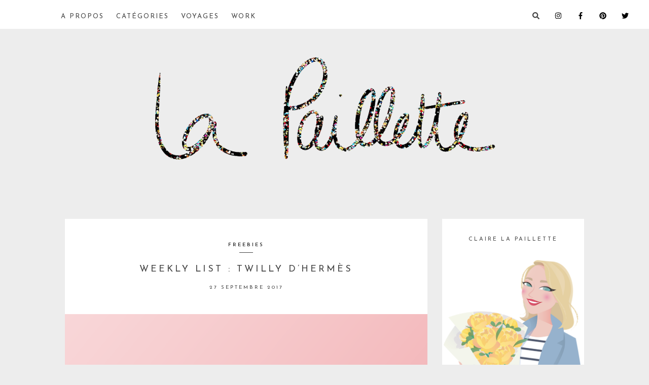

--- FILE ---
content_type: text/html; charset=UTF-8
request_url: https://blog.clairelapaillette.com/2017/09/weekly-list-twilly-dhermes.html
body_size: 12003
content:
<!DOCTYPE html>
<html lang="fr-FR">
<head >
<meta charset="UTF-8" />
<meta name="viewport" content="width=device-width, initial-scale=1" />
<meta name='robots' content='index, follow, max-image-preview:large, max-snippet:-1, max-video-preview:-1' />

	<!-- This site is optimized with the Yoast SEO plugin v25.5 - https://yoast.com/wordpress/plugins/seo/ -->
	<title>Weekly List : Twilly d&#039;Hermès | Claire La Paillette - Blog d’une illustratrice à Rennes</title>
	<link rel="canonical" href="https://blog.clairelapaillette.com/2017/09/weekly-list-twilly-dhermes.html" />
	<meta property="og:locale" content="fr_FR" />
	<meta property="og:type" content="article" />
	<meta property="og:title" content="Weekly List : Twilly d&#039;Hermès | Claire La Paillette - Blog d’une illustratrice à Rennes" />
	<meta property="og:description" content="Et voilà le nouveau semainier, qui, comme pour le calendrier et les fonds d&rsquo;écran, est accompagné du flacon Twilly. J&rsquo;aime beaucoup ce qu&rsquo;Hermès a réussir à faire niveau créa avec ce parfum, je trouve qu&rsquo;ils réussissent à se démarquer des autres campagnes de pub et des autres flacons. Bref, ça change un peu et j&rsquo;espère que ça vous plaira !...     Read More" />
	<meta property="og:url" content="https://blog.clairelapaillette.com/2017/09/weekly-list-twilly-dhermes.html" />
	<meta property="og:site_name" content="Claire La Paillette - Blog d’une illustratrice à Rennes" />
	<meta property="article:published_time" content="2017-09-27T05:00:00+00:00" />
	<meta property="article:modified_time" content="2018-02-19T16:09:38+00:00" />
	<meta property="og:image" content="https://blog.clairelapaillette.com/wp-content/uploads/2017/09/claire-la-paillette-graphiste-illustratrice-free-lance-blog-rennes-parfum-packaging-flacon-beauté-semainier-weekly-planner-papeterie-twilly-hermes-01.png" />
	<meta property="og:image:width" content="1000" />
	<meta property="og:image:height" content="1045" />
	<meta property="og:image:type" content="image/png" />
	<meta name="author" content="Claire La Paillette" />
	<meta name="twitter:card" content="summary_large_image" />
	<meta name="twitter:creator" content="@lapailletteblog" />
	<meta name="twitter:site" content="@lapailletteblog" />
	<meta name="twitter:label1" content="Écrit par" />
	<meta name="twitter:data1" content="Claire La Paillette" />
	<script type="application/ld+json" class="yoast-schema-graph">{"@context":"https://schema.org","@graph":[{"@type":"Article","@id":"https://blog.clairelapaillette.com/2017/09/weekly-list-twilly-dhermes.html#article","isPartOf":{"@id":"https://blog.clairelapaillette.com/2017/09/weekly-list-twilly-dhermes.html"},"author":{"name":"Claire La Paillette","@id":"https://blog.clairelapaillette.com/#/schema/person/ae6f4de0dbba74610b560115303851f9"},"headline":"Weekly List : Twilly d&rsquo;Hermès","datePublished":"2017-09-27T05:00:00+00:00","dateModified":"2018-02-19T16:09:38+00:00","mainEntityOfPage":{"@id":"https://blog.clairelapaillette.com/2017/09/weekly-list-twilly-dhermes.html"},"wordCount":77,"commentCount":0,"publisher":{"@id":"https://blog.clairelapaillette.com/#/schema/person/ae6f4de0dbba74610b560115303851f9"},"image":{"@id":"https://blog.clairelapaillette.com/2017/09/weekly-list-twilly-dhermes.html#primaryimage"},"thumbnailUrl":"https://blog.clairelapaillette.com/wp-content/uploads/2017/09/claire-la-paillette-graphiste-illustratrice-free-lance-blog-rennes-parfum-packaging-flacon-beauté-semainier-weekly-planner-papeterie-twilly-hermes-01.png","articleSection":["FREEBIES","SEMAINIERS"],"inLanguage":"fr-FR","potentialAction":[{"@type":"CommentAction","name":"Comment","target":["https://blog.clairelapaillette.com/2017/09/weekly-list-twilly-dhermes.html#respond"]}]},{"@type":"WebPage","@id":"https://blog.clairelapaillette.com/2017/09/weekly-list-twilly-dhermes.html","url":"https://blog.clairelapaillette.com/2017/09/weekly-list-twilly-dhermes.html","name":"Weekly List : Twilly d'Hermès | Claire La Paillette - Blog d’une illustratrice à Rennes","isPartOf":{"@id":"https://blog.clairelapaillette.com/#website"},"primaryImageOfPage":{"@id":"https://blog.clairelapaillette.com/2017/09/weekly-list-twilly-dhermes.html#primaryimage"},"image":{"@id":"https://blog.clairelapaillette.com/2017/09/weekly-list-twilly-dhermes.html#primaryimage"},"thumbnailUrl":"https://blog.clairelapaillette.com/wp-content/uploads/2017/09/claire-la-paillette-graphiste-illustratrice-free-lance-blog-rennes-parfum-packaging-flacon-beauté-semainier-weekly-planner-papeterie-twilly-hermes-01.png","datePublished":"2017-09-27T05:00:00+00:00","dateModified":"2018-02-19T16:09:38+00:00","breadcrumb":{"@id":"https://blog.clairelapaillette.com/2017/09/weekly-list-twilly-dhermes.html#breadcrumb"},"inLanguage":"fr-FR","potentialAction":[{"@type":"ReadAction","target":["https://blog.clairelapaillette.com/2017/09/weekly-list-twilly-dhermes.html"]}]},{"@type":"ImageObject","inLanguage":"fr-FR","@id":"https://blog.clairelapaillette.com/2017/09/weekly-list-twilly-dhermes.html#primaryimage","url":"https://blog.clairelapaillette.com/wp-content/uploads/2017/09/claire-la-paillette-graphiste-illustratrice-free-lance-blog-rennes-parfum-packaging-flacon-beauté-semainier-weekly-planner-papeterie-twilly-hermes-01.png","contentUrl":"https://blog.clairelapaillette.com/wp-content/uploads/2017/09/claire-la-paillette-graphiste-illustratrice-free-lance-blog-rennes-parfum-packaging-flacon-beauté-semainier-weekly-planner-papeterie-twilly-hermes-01.png","width":1000,"height":1045},{"@type":"BreadcrumbList","@id":"https://blog.clairelapaillette.com/2017/09/weekly-list-twilly-dhermes.html#breadcrumb","itemListElement":[{"@type":"ListItem","position":1,"name":"Accueil","item":"https://blog.clairelapaillette.com/"},{"@type":"ListItem","position":2,"name":"Weekly List : Twilly d&rsquo;Hermès"}]},{"@type":"WebSite","@id":"https://blog.clairelapaillette.com/#website","url":"https://blog.clairelapaillette.com/","name":"Claire La Paillette - Blog d’une illustratrice à Rennes","description":"La Paillette, un blog Lifestyle (recettes, cuisine, bonnes adresses, voyages) et créatif (DIY, fonds d’écran, calendriers, illustrations) tenu par Claire, illustratrice graphiste free-lance basée à Rennes.","publisher":{"@id":"https://blog.clairelapaillette.com/#/schema/person/ae6f4de0dbba74610b560115303851f9"},"potentialAction":[{"@type":"SearchAction","target":{"@type":"EntryPoint","urlTemplate":"https://blog.clairelapaillette.com/?s={search_term_string}"},"query-input":{"@type":"PropertyValueSpecification","valueRequired":true,"valueName":"search_term_string"}}],"inLanguage":"fr-FR"},{"@type":["Person","Organization"],"@id":"https://blog.clairelapaillette.com/#/schema/person/ae6f4de0dbba74610b560115303851f9","name":"Claire La Paillette","image":{"@type":"ImageObject","inLanguage":"fr-FR","@id":"https://blog.clairelapaillette.com/#/schema/person/image/","url":"https://blog.clairelapaillette.com/wp-content/uploads/claire-photo-1.jpg","contentUrl":"https://blog.clairelapaillette.com/wp-content/uploads/claire-photo-1.jpg","width":1220,"height":1194,"caption":"Claire La Paillette"},"logo":{"@id":"https://blog.clairelapaillette.com/#/schema/person/image/"}}]}</script>
	<!-- / Yoast SEO plugin. -->


<link rel='dns-prefetch' href='//assets.pinterest.com' />
<link rel='dns-prefetch' href='//stats.wp.com' />
<link rel='dns-prefetch' href='//fonts.googleapis.com' />
<link rel='dns-prefetch' href='//v0.wordpress.com' />
<link rel="alternate" type="application/rss+xml" title="Claire La Paillette - Blog d’une illustratrice à Rennes &raquo; Flux" href="https://blog.clairelapaillette.com/feed" />
<link rel="alternate" type="application/rss+xml" title="Claire La Paillette - Blog d’une illustratrice à Rennes &raquo; Flux des commentaires" href="https://blog.clairelapaillette.com/comments/feed" />
		<!-- This site uses the Google Analytics by MonsterInsights plugin v9.11.1 - Using Analytics tracking - https://www.monsterinsights.com/ -->
		<!-- Remarque : MonsterInsights n’est actuellement pas configuré sur ce site. Le propriétaire doit authentifier son compte Google Analytics dans les réglages de MonsterInsights.  -->
					<!-- No tracking code set -->
				<!-- / Google Analytics by MonsterInsights -->
		<script type="text/javascript">
/* <![CDATA[ */
window._wpemojiSettings = {"baseUrl":"https:\/\/s.w.org\/images\/core\/emoji\/15.0.3\/72x72\/","ext":".png","svgUrl":"https:\/\/s.w.org\/images\/core\/emoji\/15.0.3\/svg\/","svgExt":".svg","source":{"concatemoji":"https:\/\/blog.clairelapaillette.com\/wp-includes\/js\/wp-emoji-release.min.js?ver=6.6.2"}};
/*! This file is auto-generated */
!function(i,n){var o,s,e;function c(e){try{var t={supportTests:e,timestamp:(new Date).valueOf()};sessionStorage.setItem(o,JSON.stringify(t))}catch(e){}}function p(e,t,n){e.clearRect(0,0,e.canvas.width,e.canvas.height),e.fillText(t,0,0);var t=new Uint32Array(e.getImageData(0,0,e.canvas.width,e.canvas.height).data),r=(e.clearRect(0,0,e.canvas.width,e.canvas.height),e.fillText(n,0,0),new Uint32Array(e.getImageData(0,0,e.canvas.width,e.canvas.height).data));return t.every(function(e,t){return e===r[t]})}function u(e,t,n){switch(t){case"flag":return n(e,"\ud83c\udff3\ufe0f\u200d\u26a7\ufe0f","\ud83c\udff3\ufe0f\u200b\u26a7\ufe0f")?!1:!n(e,"\ud83c\uddfa\ud83c\uddf3","\ud83c\uddfa\u200b\ud83c\uddf3")&&!n(e,"\ud83c\udff4\udb40\udc67\udb40\udc62\udb40\udc65\udb40\udc6e\udb40\udc67\udb40\udc7f","\ud83c\udff4\u200b\udb40\udc67\u200b\udb40\udc62\u200b\udb40\udc65\u200b\udb40\udc6e\u200b\udb40\udc67\u200b\udb40\udc7f");case"emoji":return!n(e,"\ud83d\udc26\u200d\u2b1b","\ud83d\udc26\u200b\u2b1b")}return!1}function f(e,t,n){var r="undefined"!=typeof WorkerGlobalScope&&self instanceof WorkerGlobalScope?new OffscreenCanvas(300,150):i.createElement("canvas"),a=r.getContext("2d",{willReadFrequently:!0}),o=(a.textBaseline="top",a.font="600 32px Arial",{});return e.forEach(function(e){o[e]=t(a,e,n)}),o}function t(e){var t=i.createElement("script");t.src=e,t.defer=!0,i.head.appendChild(t)}"undefined"!=typeof Promise&&(o="wpEmojiSettingsSupports",s=["flag","emoji"],n.supports={everything:!0,everythingExceptFlag:!0},e=new Promise(function(e){i.addEventListener("DOMContentLoaded",e,{once:!0})}),new Promise(function(t){var n=function(){try{var e=JSON.parse(sessionStorage.getItem(o));if("object"==typeof e&&"number"==typeof e.timestamp&&(new Date).valueOf()<e.timestamp+604800&&"object"==typeof e.supportTests)return e.supportTests}catch(e){}return null}();if(!n){if("undefined"!=typeof Worker&&"undefined"!=typeof OffscreenCanvas&&"undefined"!=typeof URL&&URL.createObjectURL&&"undefined"!=typeof Blob)try{var e="postMessage("+f.toString()+"("+[JSON.stringify(s),u.toString(),p.toString()].join(",")+"));",r=new Blob([e],{type:"text/javascript"}),a=new Worker(URL.createObjectURL(r),{name:"wpTestEmojiSupports"});return void(a.onmessage=function(e){c(n=e.data),a.terminate(),t(n)})}catch(e){}c(n=f(s,u,p))}t(n)}).then(function(e){for(var t in e)n.supports[t]=e[t],n.supports.everything=n.supports.everything&&n.supports[t],"flag"!==t&&(n.supports.everythingExceptFlag=n.supports.everythingExceptFlag&&n.supports[t]);n.supports.everythingExceptFlag=n.supports.everythingExceptFlag&&!n.supports.flag,n.DOMReady=!1,n.readyCallback=function(){n.DOMReady=!0}}).then(function(){return e}).then(function(){var e;n.supports.everything||(n.readyCallback(),(e=n.source||{}).concatemoji?t(e.concatemoji):e.wpemoji&&e.twemoji&&(t(e.twemoji),t(e.wpemoji)))}))}((window,document),window._wpemojiSettings);
/* ]]> */
</script>
<link rel='stylesheet' id='jetpack_related-posts-css' href='https://blog.clairelapaillette.com/wp-content/plugins/jetpack/modules/related-posts/related-posts.css?ver=20240116' type='text/css' media='all' />
<link rel='stylesheet' id='kindred-css' href='https://blog.clairelapaillette.com/wp-content/themes/kindred/style.css?ver=1.5.2' type='text/css' media='all' />
<style id='wp-emoji-styles-inline-css' type='text/css'>

	img.wp-smiley, img.emoji {
		display: inline !important;
		border: none !important;
		box-shadow: none !important;
		height: 1em !important;
		width: 1em !important;
		margin: 0 0.07em !important;
		vertical-align: -0.1em !important;
		background: none !important;
		padding: 0 !important;
	}
</style>
<link rel='stylesheet' id='wp-block-library-css' href='https://blog.clairelapaillette.com/wp-includes/css/dist/block-library/style.min.css?ver=6.6.2' type='text/css' media='all' />
<link rel='stylesheet' id='mediaelement-css' href='https://blog.clairelapaillette.com/wp-includes/js/mediaelement/mediaelementplayer-legacy.min.css?ver=4.2.17' type='text/css' media='all' />
<link rel='stylesheet' id='wp-mediaelement-css' href='https://blog.clairelapaillette.com/wp-includes/js/mediaelement/wp-mediaelement.min.css?ver=6.6.2' type='text/css' media='all' />
<style id='jetpack-sharing-buttons-style-inline-css' type='text/css'>
.jetpack-sharing-buttons__services-list{display:flex;flex-direction:row;flex-wrap:wrap;gap:0;list-style-type:none;margin:5px;padding:0}.jetpack-sharing-buttons__services-list.has-small-icon-size{font-size:12px}.jetpack-sharing-buttons__services-list.has-normal-icon-size{font-size:16px}.jetpack-sharing-buttons__services-list.has-large-icon-size{font-size:24px}.jetpack-sharing-buttons__services-list.has-huge-icon-size{font-size:36px}@media print{.jetpack-sharing-buttons__services-list{display:none!important}}.editor-styles-wrapper .wp-block-jetpack-sharing-buttons{gap:0;padding-inline-start:0}ul.jetpack-sharing-buttons__services-list.has-background{padding:1.25em 2.375em}
</style>
<style id='classic-theme-styles-inline-css' type='text/css'>
/*! This file is auto-generated */
.wp-block-button__link{color:#fff;background-color:#32373c;border-radius:9999px;box-shadow:none;text-decoration:none;padding:calc(.667em + 2px) calc(1.333em + 2px);font-size:1.125em}.wp-block-file__button{background:#32373c;color:#fff;text-decoration:none}
</style>
<style id='global-styles-inline-css' type='text/css'>
:root{--wp--preset--aspect-ratio--square: 1;--wp--preset--aspect-ratio--4-3: 4/3;--wp--preset--aspect-ratio--3-4: 3/4;--wp--preset--aspect-ratio--3-2: 3/2;--wp--preset--aspect-ratio--2-3: 2/3;--wp--preset--aspect-ratio--16-9: 16/9;--wp--preset--aspect-ratio--9-16: 9/16;--wp--preset--color--black: #000000;--wp--preset--color--cyan-bluish-gray: #abb8c3;--wp--preset--color--white: #ffffff;--wp--preset--color--pale-pink: #f78da7;--wp--preset--color--vivid-red: #cf2e2e;--wp--preset--color--luminous-vivid-orange: #ff6900;--wp--preset--color--luminous-vivid-amber: #fcb900;--wp--preset--color--light-green-cyan: #7bdcb5;--wp--preset--color--vivid-green-cyan: #00d084;--wp--preset--color--pale-cyan-blue: #8ed1fc;--wp--preset--color--vivid-cyan-blue: #0693e3;--wp--preset--color--vivid-purple: #9b51e0;--wp--preset--gradient--vivid-cyan-blue-to-vivid-purple: linear-gradient(135deg,rgba(6,147,227,1) 0%,rgb(155,81,224) 100%);--wp--preset--gradient--light-green-cyan-to-vivid-green-cyan: linear-gradient(135deg,rgb(122,220,180) 0%,rgb(0,208,130) 100%);--wp--preset--gradient--luminous-vivid-amber-to-luminous-vivid-orange: linear-gradient(135deg,rgba(252,185,0,1) 0%,rgba(255,105,0,1) 100%);--wp--preset--gradient--luminous-vivid-orange-to-vivid-red: linear-gradient(135deg,rgba(255,105,0,1) 0%,rgb(207,46,46) 100%);--wp--preset--gradient--very-light-gray-to-cyan-bluish-gray: linear-gradient(135deg,rgb(238,238,238) 0%,rgb(169,184,195) 100%);--wp--preset--gradient--cool-to-warm-spectrum: linear-gradient(135deg,rgb(74,234,220) 0%,rgb(151,120,209) 20%,rgb(207,42,186) 40%,rgb(238,44,130) 60%,rgb(251,105,98) 80%,rgb(254,248,76) 100%);--wp--preset--gradient--blush-light-purple: linear-gradient(135deg,rgb(255,206,236) 0%,rgb(152,150,240) 100%);--wp--preset--gradient--blush-bordeaux: linear-gradient(135deg,rgb(254,205,165) 0%,rgb(254,45,45) 50%,rgb(107,0,62) 100%);--wp--preset--gradient--luminous-dusk: linear-gradient(135deg,rgb(255,203,112) 0%,rgb(199,81,192) 50%,rgb(65,88,208) 100%);--wp--preset--gradient--pale-ocean: linear-gradient(135deg,rgb(255,245,203) 0%,rgb(182,227,212) 50%,rgb(51,167,181) 100%);--wp--preset--gradient--electric-grass: linear-gradient(135deg,rgb(202,248,128) 0%,rgb(113,206,126) 100%);--wp--preset--gradient--midnight: linear-gradient(135deg,rgb(2,3,129) 0%,rgb(40,116,252) 100%);--wp--preset--font-size--small: 13px;--wp--preset--font-size--medium: 20px;--wp--preset--font-size--large: 36px;--wp--preset--font-size--x-large: 42px;--wp--preset--spacing--20: 0.44rem;--wp--preset--spacing--30: 0.67rem;--wp--preset--spacing--40: 1rem;--wp--preset--spacing--50: 1.5rem;--wp--preset--spacing--60: 2.25rem;--wp--preset--spacing--70: 3.38rem;--wp--preset--spacing--80: 5.06rem;--wp--preset--shadow--natural: 6px 6px 9px rgba(0, 0, 0, 0.2);--wp--preset--shadow--deep: 12px 12px 50px rgba(0, 0, 0, 0.4);--wp--preset--shadow--sharp: 6px 6px 0px rgba(0, 0, 0, 0.2);--wp--preset--shadow--outlined: 6px 6px 0px -3px rgba(255, 255, 255, 1), 6px 6px rgba(0, 0, 0, 1);--wp--preset--shadow--crisp: 6px 6px 0px rgba(0, 0, 0, 1);}:where(.is-layout-flex){gap: 0.5em;}:where(.is-layout-grid){gap: 0.5em;}body .is-layout-flex{display: flex;}.is-layout-flex{flex-wrap: wrap;align-items: center;}.is-layout-flex > :is(*, div){margin: 0;}body .is-layout-grid{display: grid;}.is-layout-grid > :is(*, div){margin: 0;}:where(.wp-block-columns.is-layout-flex){gap: 2em;}:where(.wp-block-columns.is-layout-grid){gap: 2em;}:where(.wp-block-post-template.is-layout-flex){gap: 1.25em;}:where(.wp-block-post-template.is-layout-grid){gap: 1.25em;}.has-black-color{color: var(--wp--preset--color--black) !important;}.has-cyan-bluish-gray-color{color: var(--wp--preset--color--cyan-bluish-gray) !important;}.has-white-color{color: var(--wp--preset--color--white) !important;}.has-pale-pink-color{color: var(--wp--preset--color--pale-pink) !important;}.has-vivid-red-color{color: var(--wp--preset--color--vivid-red) !important;}.has-luminous-vivid-orange-color{color: var(--wp--preset--color--luminous-vivid-orange) !important;}.has-luminous-vivid-amber-color{color: var(--wp--preset--color--luminous-vivid-amber) !important;}.has-light-green-cyan-color{color: var(--wp--preset--color--light-green-cyan) !important;}.has-vivid-green-cyan-color{color: var(--wp--preset--color--vivid-green-cyan) !important;}.has-pale-cyan-blue-color{color: var(--wp--preset--color--pale-cyan-blue) !important;}.has-vivid-cyan-blue-color{color: var(--wp--preset--color--vivid-cyan-blue) !important;}.has-vivid-purple-color{color: var(--wp--preset--color--vivid-purple) !important;}.has-black-background-color{background-color: var(--wp--preset--color--black) !important;}.has-cyan-bluish-gray-background-color{background-color: var(--wp--preset--color--cyan-bluish-gray) !important;}.has-white-background-color{background-color: var(--wp--preset--color--white) !important;}.has-pale-pink-background-color{background-color: var(--wp--preset--color--pale-pink) !important;}.has-vivid-red-background-color{background-color: var(--wp--preset--color--vivid-red) !important;}.has-luminous-vivid-orange-background-color{background-color: var(--wp--preset--color--luminous-vivid-orange) !important;}.has-luminous-vivid-amber-background-color{background-color: var(--wp--preset--color--luminous-vivid-amber) !important;}.has-light-green-cyan-background-color{background-color: var(--wp--preset--color--light-green-cyan) !important;}.has-vivid-green-cyan-background-color{background-color: var(--wp--preset--color--vivid-green-cyan) !important;}.has-pale-cyan-blue-background-color{background-color: var(--wp--preset--color--pale-cyan-blue) !important;}.has-vivid-cyan-blue-background-color{background-color: var(--wp--preset--color--vivid-cyan-blue) !important;}.has-vivid-purple-background-color{background-color: var(--wp--preset--color--vivid-purple) !important;}.has-black-border-color{border-color: var(--wp--preset--color--black) !important;}.has-cyan-bluish-gray-border-color{border-color: var(--wp--preset--color--cyan-bluish-gray) !important;}.has-white-border-color{border-color: var(--wp--preset--color--white) !important;}.has-pale-pink-border-color{border-color: var(--wp--preset--color--pale-pink) !important;}.has-vivid-red-border-color{border-color: var(--wp--preset--color--vivid-red) !important;}.has-luminous-vivid-orange-border-color{border-color: var(--wp--preset--color--luminous-vivid-orange) !important;}.has-luminous-vivid-amber-border-color{border-color: var(--wp--preset--color--luminous-vivid-amber) !important;}.has-light-green-cyan-border-color{border-color: var(--wp--preset--color--light-green-cyan) !important;}.has-vivid-green-cyan-border-color{border-color: var(--wp--preset--color--vivid-green-cyan) !important;}.has-pale-cyan-blue-border-color{border-color: var(--wp--preset--color--pale-cyan-blue) !important;}.has-vivid-cyan-blue-border-color{border-color: var(--wp--preset--color--vivid-cyan-blue) !important;}.has-vivid-purple-border-color{border-color: var(--wp--preset--color--vivid-purple) !important;}.has-vivid-cyan-blue-to-vivid-purple-gradient-background{background: var(--wp--preset--gradient--vivid-cyan-blue-to-vivid-purple) !important;}.has-light-green-cyan-to-vivid-green-cyan-gradient-background{background: var(--wp--preset--gradient--light-green-cyan-to-vivid-green-cyan) !important;}.has-luminous-vivid-amber-to-luminous-vivid-orange-gradient-background{background: var(--wp--preset--gradient--luminous-vivid-amber-to-luminous-vivid-orange) !important;}.has-luminous-vivid-orange-to-vivid-red-gradient-background{background: var(--wp--preset--gradient--luminous-vivid-orange-to-vivid-red) !important;}.has-very-light-gray-to-cyan-bluish-gray-gradient-background{background: var(--wp--preset--gradient--very-light-gray-to-cyan-bluish-gray) !important;}.has-cool-to-warm-spectrum-gradient-background{background: var(--wp--preset--gradient--cool-to-warm-spectrum) !important;}.has-blush-light-purple-gradient-background{background: var(--wp--preset--gradient--blush-light-purple) !important;}.has-blush-bordeaux-gradient-background{background: var(--wp--preset--gradient--blush-bordeaux) !important;}.has-luminous-dusk-gradient-background{background: var(--wp--preset--gradient--luminous-dusk) !important;}.has-pale-ocean-gradient-background{background: var(--wp--preset--gradient--pale-ocean) !important;}.has-electric-grass-gradient-background{background: var(--wp--preset--gradient--electric-grass) !important;}.has-midnight-gradient-background{background: var(--wp--preset--gradient--midnight) !important;}.has-small-font-size{font-size: var(--wp--preset--font-size--small) !important;}.has-medium-font-size{font-size: var(--wp--preset--font-size--medium) !important;}.has-large-font-size{font-size: var(--wp--preset--font-size--large) !important;}.has-x-large-font-size{font-size: var(--wp--preset--font-size--x-large) !important;}
:where(.wp-block-post-template.is-layout-flex){gap: 1.25em;}:where(.wp-block-post-template.is-layout-grid){gap: 1.25em;}
:where(.wp-block-columns.is-layout-flex){gap: 2em;}:where(.wp-block-columns.is-layout-grid){gap: 2em;}
:root :where(.wp-block-pullquote){font-size: 1.5em;line-height: 1.6;}
</style>
<link rel='stylesheet' id='google-fonts-css' href='//fonts.googleapis.com/css?family=Lora%3A400%2C700%2C400italic%2C700italic%7CMontserrat%3A400%2C700%7COpen+Sans%3A400%2C700%7CDroid+Sans&#038;ver=1.5.2' type='text/css' media='all' />
<script type="text/javascript" id="jetpack_related-posts-js-extra">
/* <![CDATA[ */
var related_posts_js_options = {"post_heading":"h4"};
/* ]]> */
</script>
<script type="text/javascript" src="https://blog.clairelapaillette.com/wp-content/plugins/jetpack/_inc/build/related-posts/related-posts.min.js?ver=20240116" id="jetpack_related-posts-js"></script>
<!--[if lt IE 9]>
<script type="text/javascript" src="https://blog.clairelapaillette.com/wp-content/themes/genesis/lib/js/html5shiv.js?ver=3.7.3" id="html5shiv-js"></script>
<![endif]-->
<script type="text/javascript" src="https://blog.clairelapaillette.com/wp-includes/js/jquery/jquery.min.js?ver=3.7.1" id="jquery-core-js"></script>
<script type="text/javascript" src="https://blog.clairelapaillette.com/wp-includes/js/jquery/jquery-migrate.min.js?ver=3.4.1" id="jquery-migrate-js"></script>
<link rel="https://api.w.org/" href="https://blog.clairelapaillette.com/wp-json/" /><link rel="alternate" title="JSON" type="application/json" href="https://blog.clairelapaillette.com/wp-json/wp/v2/posts/44" /><link rel="EditURI" type="application/rsd+xml" title="RSD" href="https://blog.clairelapaillette.com/xmlrpc.php?rsd" />
<meta name="generator" content="WordPress 6.6.2" />
<link rel='shortlink' href='https://wp.me/p9FDHO-I' />
<link rel="alternate" title="oEmbed (JSON)" type="application/json+oembed" href="https://blog.clairelapaillette.com/wp-json/oembed/1.0/embed?url=https%3A%2F%2Fblog.clairelapaillette.com%2F2017%2F09%2Fweekly-list-twilly-dhermes.html" />
<link rel="alternate" title="oEmbed (XML)" type="text/xml+oembed" href="https://blog.clairelapaillette.com/wp-json/oembed/1.0/embed?url=https%3A%2F%2Fblog.clairelapaillette.com%2F2017%2F09%2Fweekly-list-twilly-dhermes.html&#038;format=xml" />
	<style>img#wpstats{display:none}</style>
		<link rel="pingback" href="https://blog.clairelapaillette.com/xmlrpc.php" />
<style type="text/css">            body, button:hover, input:hover[type="button"], input:hover[type="reset"], input:hover[type="submit"], .button:hover, .bloglink-bg h2:hover, .enews input#subbutton:hover, .archive-pagination li a:hover, .archive-pagination .active a, input:hover[type="submit"], .home-contact input.wpcf7-form-control.wpcf7-submit:hover, .back-to-top h4:hover, input.wpcf7-form-control.wpcf7-submit:hover, .archive-pagination li a:hover, .archive-pagination .active a, .back-to-top h4:hover {
                background-color: #ededed;
            }
            .site-header .sub-menu, .genesis-nav-menu .sub-menu a {
            border-color: #ededed;
            }
                .footer-widgets, .site-footer {
                background-color: #1e2538;
            }
            .footer-widgets .enews input#subbutton:hover {
                color: #1e2538;
          }
                    h1, h2, .site-title, #reply-title, blockquote p, .stnsvn-rp-container div#jp-relatedposts div.jp-relatedposts-items .jp-relatedposts-post .jp-relatedposts-post-title a, .full-width-footer h4.widget-title {
                font-family: Josefin Sans;
            }
                    h3, h4, h5, h6, .entry-meta, .site-description, .h4, .h4 a, .wp-caption-text, a.more-link, .wpcf7-response-output, #infinite-handle span, div#jp-relatedposts div.jp-relatedposts-items .jp-relatedposts-post .jp-relatedposts-post-title a, .genesis-nav-menu, .addthis_toolbox a, input.wpcf7-form-control.wpcf7-submit, .sidebar .enews input#subbutton, .comment-respond input#submit, a.comment-author-link, a.comment-reply-link {
                font-family: Josefin Sans;
            }
    .blog-share-box {
display: none;
}

.genesis-nav-menu .menu-item {
margin: 0 2%;
}
.genesis-nav-menu {
font-size: 13px;
font-weight : 400;
letter-spacing: 2px;
}

@media screen and (max-width: 767px){
.main-gallery {
display: none;
}
}

.header-logo {
    padding-top: 120px;
    padding-bottom: 60px;
}

h2 {
font-size : 17px;
text-align: center;
}

h3 {
  font-weight: light;
letter-spacing : 1px;
}

.entry-content {
text-align: justify;
}

footer.site-footer {
display: none;
}

footer.site-footer div.wrap {
display: none;
}

span.footer-bar {
display: none;
}

blockquote p {
font-family: 'Lora', georgia, serif;
font-size: 14px;
line-height: 2em;
text-transform: none;
font-style: italic;
font-weight: 600;
letter-spacing : 0px;
}

body {
font-size: 14px;
}

.header-logo img {
max-height: 220px; /*Edit this number. 130px is default*/
max-width: 100%;
}

.header-logo {
    padding-top: 100px;
    padding-bottom: 100px;
}

div.full-width-footer.widget-area {
background-color: white;
}

section#custom_html-3.widget_text.widget.widget_custom_html  {
background : none;
margin-top: -30px;
margin-bottom: -14px;
}

section#custom_html-5.widget_text.widget.widget_custom_html  {
background : none;
margin-top: -30px;
margin-bottom: -14px;
}

section#custom_html-6.widget_text.widget.widget_custom_html  {
background : none;
margin-top: -50px;
margin-bottom: -14px;
}

section#custom_html-9.widget_text.widget.widget_custom_html  {
background : none;
margin-top: -50px;
margin-bottom: -14px;
}

section#custom_html-11.widget_text.widget.widget_custom_html  {
background : none;
margin-top: 1px;
margin-bottom: 44px;
padding : 0px;
}

section#custom_html-10.widget_text.widget.widget_custom_html  {
background : none;
margin-top: -50px;
margin-bottom: -14px;
}
button.flickity-prev-next-button.next{
color: white;
}

section#custom_html-3.widget_text.widget.widget_custom_html  {
background : none;
margin-top: -50px;
margin-bottom: -14px;
}

section#custom_html-12.widget_text.widget.widget_custom_html  {
background : none;
margin-top: -50px;
margin-bottom: -14px;
}

section#custom_html-14.widget_text.widget.widget_custom_html  {
background : none;
margin-top: -50px;
margin-bottom: -19px;
}

section#custom_html-17.widget_text.widget.widget_custom_html  {
background : none;
margin-top: -50px;
margin-bottom: -19px;
text-align : center;
}

button.flickity-prev-next-button.previous{
color: white;
}

a.jp-relatedposts-post-a {
font-size: 11px !important;
letter-spacing: 1px !important;
}

span.meta-divider{
border-top: 1px solid;
}
.masonry-post .entry-header{
padding: 13px 20px 20px;
margin-top:-8px;
background-color:white;
}

.item.masonry-post.isotope{
background-color:transparent;
}
li.active a{
color: #9E9E9E;
}
section#text-6{
height:295px;
}
section#text-6 .textwidget{
width:280px;
margin-top:-12px;
margin-right:2px;
float:right;
}


@media screen and (min-width: 1025px){
.nav-primary{
float:left;
margin-left:12px;
max-width:600px
}


}


ul#menu-menu-1.menu.genesis-nav-menu.menu-primary a:hover{
color:#bbdae1;
}
.genesis-nav-menu a{
padding-top:26px;
padding-bottom:18px;
}

div.full-width-footer.widget-area{
background-color:#ededed;
padding:0px;
max-width:100%;
}

div#sbi_images{
margin-top: -7px;
margin-bottom: -7px;
}

div#sb-instagram.sbi.sbi-col-6.sbi-medium{
display:none;
}

.post-template-default.single.single-post.single-format-standard.header-full-width.full-width-content {

    background-color: white;

}

.stnsvn-relatedposts-headline{
display:none;
}

.entry-content p a.image::before, .entry-content p a.image::after {
    background-color: transparent;
}
</style><link href="https://fonts.googleapis.com/css?family=Josefin+Sans" rel="stylesheet" type="text/css"><link rel="icon" href="https://blog.clairelapaillette.com/wp-content/uploads/2018/02/cropped-favicon-citron-la-paillette-32x32.png" sizes="32x32" />
<link rel="icon" href="https://blog.clairelapaillette.com/wp-content/uploads/2018/02/cropped-favicon-citron-la-paillette-192x192.png" sizes="192x192" />
<link rel="apple-touch-icon" href="https://blog.clairelapaillette.com/wp-content/uploads/2018/02/cropped-favicon-citron-la-paillette-180x180.png" />
<meta name="msapplication-TileImage" content="https://blog.clairelapaillette.com/wp-content/uploads/2018/02/cropped-favicon-citron-la-paillette-270x270.png" />
</head>
<body class="post-template-default single single-post postid-44 single-format-standard header-full-width content-sidebar" itemscope itemtype="https://schema.org/WebPage"><div class="site-container"><header class="site-header logo-header" itemscope itemtype="https://schema.org/WPHeader"><div class="wrap"><div id="sticky-anchor"></div>
        <div class="header-fill" id="header-fill"><div class="site-inner wrap"><a href="https://lapaillette.com"><img src="https://lapaillette.com/wp-content/uploads/2018/02/claire-la-paillette-blog-illustratrice-rennes-france-graphiste-freelance-illustration-logo-illustrator.png" id="header_mini_logo" scale="0"></a><nav class="nav-primary" itemscope itemtype="https://schema.org/SiteNavigationElement"><div class="wrap"><ul id="menu-menu-1" class="menu genesis-nav-menu menu-primary"><li id="menu-item-627" class="menu-item menu-item-type-post_type menu-item-object-page menu-item-has-children menu-item-627"><a href="https://blog.clairelapaillette.com/a-propos-clairelapaillette-illustratrice-graphiste" itemprop="url"><span itemprop="name">A propos</span></a>
<ul class="sub-menu">
	<li id="menu-item-5715" class="menu-item menu-item-type-custom menu-item-object-custom menu-item-5715"><a href="https://www.instagram.com/lapaillette.claire/?hl=fr" itemprop="url"><span itemprop="name">INSTA PERSO</span></a></li>
	<li id="menu-item-5714" class="menu-item menu-item-type-custom menu-item-object-custom menu-item-5714"><a href="https://www.instagram.com/clairelapaillette/?hl=fr" itemprop="url"><span itemprop="name">INSTA PRO</span></a></li>
	<li id="menu-item-5713" class="menu-item menu-item-type-custom menu-item-object-custom menu-item-5713"><a href="http://clairelapaillette.com" itemprop="url"><span itemprop="name">TRAVAILLER AVEC MOI</span></a></li>
	<li id="menu-item-3791" class="menu-item menu-item-type-custom menu-item-object-custom menu-item-3791"><a href="mailto:claire.la.paillette@gmail.com" itemprop="url"><span itemprop="name">CONTACT</span></a></li>
</ul>
</li>
<li id="menu-item-4710" class="menu-item menu-item-type-custom menu-item-object-custom menu-item-home menu-item-has-children menu-item-4710"><a href="https://blog.clairelapaillette.com" itemprop="url"><span itemprop="name">CATÉGORIES</span></a>
<ul class="sub-menu">
	<li id="menu-item-617" class="menu-item menu-item-type-taxonomy menu-item-object-category menu-item-617"><a href="https://blog.clairelapaillette.com/category/calendriers" itemprop="url"><span itemprop="name">CALENDRIERS</span></a></li>
	<li id="menu-item-618" class="menu-item menu-item-type-taxonomy menu-item-object-category menu-item-618"><a href="https://blog.clairelapaillette.com/category/fonds-decran" itemprop="url"><span itemprop="name">FONDS D&rsquo;ÉCRAN</span></a></li>
	<li id="menu-item-3513" class="menu-item menu-item-type-taxonomy menu-item-object-category menu-item-3513"><a href="https://blog.clairelapaillette.com/category/recettes" itemprop="url"><span itemprop="name">RECETTES</span></a></li>
	<li id="menu-item-623" class="menu-item menu-item-type-taxonomy menu-item-object-category menu-item-623"><a href="https://blog.clairelapaillette.com/category/cinema" itemprop="url"><span itemprop="name">CINÉMA</span></a></li>
	<li id="menu-item-620" class="menu-item menu-item-type-taxonomy menu-item-object-category menu-item-620"><a href="https://blog.clairelapaillette.com/category/les-paillettes" itemprop="url"><span itemprop="name">LES PAILLETTES</span></a></li>
	<li id="menu-item-4748" class="menu-item menu-item-type-taxonomy menu-item-object-category menu-item-4748"><a href="https://blog.clairelapaillette.com/category/diy" itemprop="url"><span itemprop="name">DIY</span></a></li>
	<li id="menu-item-619" class="menu-item menu-item-type-taxonomy menu-item-object-category menu-item-619"><a href="https://blog.clairelapaillette.com/category/beaute" itemprop="url"><span itemprop="name">BEAUTÉ</span></a></li>
</ul>
</li>
<li id="menu-item-3793" class="menu-item menu-item-type-custom menu-item-object-custom menu-item-has-children menu-item-3793"><a href="https://blog.clairelapaillette.com/category/voyage" itemprop="url"><span itemprop="name">VOYAGES</span></a>
<ul class="sub-menu">
	<li id="menu-item-613" class="menu-item menu-item-type-taxonomy menu-item-object-category menu-item-has-children menu-item-613"><a href="https://blog.clairelapaillette.com/category/rennes" itemprop="url"><span itemprop="name">RENNES</span></a>
	<ul class="sub-menu">
		<li id="menu-item-4555" class="menu-item menu-item-type-taxonomy menu-item-object-category menu-item-4555"><a href="https://blog.clairelapaillette.com/category/tourisme-a-rennes" itemprop="url"><span itemprop="name">TOURISME</span></a></li>
		<li id="menu-item-4553" class="menu-item menu-item-type-taxonomy menu-item-object-category menu-item-4553"><a href="https://blog.clairelapaillette.com/category/restaurants-a-rennes" itemprop="url"><span itemprop="name">RESTAURANTS</span></a></li>
		<li id="menu-item-4556" class="menu-item menu-item-type-taxonomy menu-item-object-category menu-item-4556"><a href="https://blog.clairelapaillette.com/category/le-meilleur-de-rennes" itemprop="url"><span itemprop="name">LES BONNES ADRESSES DES RENNAIS</span></a></li>
		<li id="menu-item-4554" class="menu-item menu-item-type-taxonomy menu-item-object-category menu-item-4554"><a href="https://blog.clairelapaillette.com/category/boutiques-a-rennes" itemprop="url"><span itemprop="name">BOUTIQUES</span></a></li>
	</ul>
</li>
	<li id="menu-item-5698" class="menu-item menu-item-type-taxonomy menu-item-object-category menu-item-has-children menu-item-5698"><a href="https://blog.clairelapaillette.com/category/maroc" itemprop="url"><span itemprop="name">MAROC</span></a>
	<ul class="sub-menu">
		<li id="menu-item-4527" class="menu-item menu-item-type-taxonomy menu-item-object-category menu-item-4527"><a href="https://blog.clairelapaillette.com/category/marrakech" itemprop="url"><span itemprop="name">MARRAKECH</span></a></li>
		<li id="menu-item-4530" class="menu-item menu-item-type-taxonomy menu-item-object-category menu-item-4530"><a href="https://blog.clairelapaillette.com/category/essaouira" itemprop="url"><span itemprop="name">ESSAOUIRA</span></a></li>
	</ul>
</li>
	<li id="menu-item-5695" class="menu-item menu-item-type-taxonomy menu-item-object-category menu-item-has-children menu-item-5695"><a href="https://blog.clairelapaillette.com/category/espagne" itemprop="url"><span itemprop="name">ESPAGNE</span></a>
	<ul class="sub-menu">
		<li id="menu-item-4529" class="menu-item menu-item-type-taxonomy menu-item-object-category menu-item-4529"><a href="https://blog.clairelapaillette.com/category/minorque" itemprop="url"><span itemprop="name">MINORQUE</span></a></li>
		<li id="menu-item-4528" class="menu-item menu-item-type-taxonomy menu-item-object-category menu-item-4528"><a href="https://blog.clairelapaillette.com/category/barcelone" itemprop="url"><span itemprop="name">BARCELONE</span></a></li>
		<li id="menu-item-5697" class="menu-item menu-item-type-taxonomy menu-item-object-category menu-item-5697"><a href="https://blog.clairelapaillette.com/category/seville" itemprop="url"><span itemprop="name">SÉVILLE</span></a></li>
		<li id="menu-item-5696" class="menu-item menu-item-type-taxonomy menu-item-object-category menu-item-5696"><a href="https://blog.clairelapaillette.com/category/grenade" itemprop="url"><span itemprop="name">GRENADE</span></a></li>
	</ul>
</li>
	<li id="menu-item-3735" class="menu-item menu-item-type-taxonomy menu-item-object-category menu-item-3735"><a href="https://blog.clairelapaillette.com/category/amsterdam" itemprop="url"><span itemprop="name">AMSTERDAM</span></a></li>
	<li id="menu-item-4647" class="menu-item menu-item-type-taxonomy menu-item-object-category menu-item-4647"><a href="https://blog.clairelapaillette.com/category/rome" itemprop="url"><span itemprop="name">ROME</span></a></li>
	<li id="menu-item-4772" class="menu-item menu-item-type-taxonomy menu-item-object-category menu-item-4772"><a href="https://blog.clairelapaillette.com/category/provence" itemprop="url"><span itemprop="name">PROVENCE</span></a></li>
	<li id="menu-item-612" class="menu-item menu-item-type-taxonomy menu-item-object-category menu-item-612"><a href="https://blog.clairelapaillette.com/category/bretagne" itemprop="url"><span itemprop="name">BRETAGNE</span></a></li>
</ul>
</li>
<li id="menu-item-605" class="menu-item menu-item-type-custom menu-item-object-custom menu-item-605"><a href="http://clairelapaillette.com" itemprop="url"><span itemprop="name">WORK</span></a></li>
</ul></div></nav></div></div><div class="header-logo" id="body-logo"><a href="https://blog.clairelapaillette.com"><img src="https://blog.clairelapaillette.com/wp-content/uploads/2018/02/la-paillette-logo-blog-claire-rennes-illustratrice-graphiste.gif" alt="Claire La Paillette - Blog d’une illustratrice à Rennes"></a></div></div></header><div class="site-inner"><div class="content-sidebar-wrap"><main class="content"><article class="post-44 post type-post status-publish format-standard has-post-thumbnail category-freebies category-semainiers entry" itemscope itemtype="https://schema.org/CreativeWork"><header class="entry-header"><p class="entry-meta">
                <a href="https://blog.clairelapaillette.com/category/freebies">FREEBIES</a>
          </p>
          <span class="meta-divider"></span><h1 class="entry-title" itemprop="headline">Weekly List : Twilly d&rsquo;Hermès</h1>
<p class="entry-meta"><time class="entry-time" itemprop="datePublished" datetime="2017-09-27T07:00:00+02:00">27 septembre 2017</time></p></header><div class="entry-content" itemprop="text"><img width="1000" height="1045" src="https://blog.clairelapaillette.com/wp-content/uploads/2017/09/claire-la-paillette-graphiste-illustratrice-free-lance-blog-rennes-parfum-packaging-flacon-beauté-semainier-weekly-planner-papeterie-twilly-hermes-01.png" class="attachment-blog-featured size-blog-featured wp-post-image" alt="" decoding="async" srcset="https://blog.clairelapaillette.com/wp-content/uploads/2017/09/claire-la-paillette-graphiste-illustratrice-free-lance-blog-rennes-parfum-packaging-flacon-beauté-semainier-weekly-planner-papeterie-twilly-hermes-01.png 1000w, https://blog.clairelapaillette.com/wp-content/uploads/2017/09/claire-la-paillette-graphiste-illustratrice-free-lance-blog-rennes-parfum-packaging-flacon-beauté-semainier-weekly-planner-papeterie-twilly-hermes-01-287x300.png 287w, https://blog.clairelapaillette.com/wp-content/uploads/2017/09/claire-la-paillette-graphiste-illustratrice-free-lance-blog-rennes-parfum-packaging-flacon-beauté-semainier-weekly-planner-papeterie-twilly-hermes-01-768x803.png 768w, https://blog.clairelapaillette.com/wp-content/uploads/2017/09/claire-la-paillette-graphiste-illustratrice-free-lance-blog-rennes-parfum-packaging-flacon-beauté-semainier-weekly-planner-papeterie-twilly-hermes-01-980x1024.png 980w" sizes="(max-width: 1000px) 100vw, 1000px" data-attachment-id="1776" data-permalink="https://blog.clairelapaillette.com/2017/09/weekly-list-twilly-dhermes.html/claire-la-paillette-graphiste-illustratrice-free-lance-blog-rennes-parfum-packaging-flacon-beaute-semainier-weekly-planner-papeterie-twilly-hermes-01" data-orig-file="https://blog.clairelapaillette.com/wp-content/uploads/2017/09/claire-la-paillette-graphiste-illustratrice-free-lance-blog-rennes-parfum-packaging-flacon-beauté-semainier-weekly-planner-papeterie-twilly-hermes-01.png" data-orig-size="1000,1045" data-comments-opened="1" data-image-meta="{&quot;aperture&quot;:&quot;0&quot;,&quot;credit&quot;:&quot;&quot;,&quot;camera&quot;:&quot;&quot;,&quot;caption&quot;:&quot;&quot;,&quot;created_timestamp&quot;:&quot;0&quot;,&quot;copyright&quot;:&quot;&quot;,&quot;focal_length&quot;:&quot;0&quot;,&quot;iso&quot;:&quot;0&quot;,&quot;shutter_speed&quot;:&quot;0&quot;,&quot;title&quot;:&quot;&quot;,&quot;orientation&quot;:&quot;0&quot;}" data-image-title="claire la paillette graphiste illustratrice free lance blog rennes parfum packaging flacon beauté semainier weekly planner papeterie twilly hermes 01" data-image-description="" data-image-caption="" data-medium-file="https://blog.clairelapaillette.com/wp-content/uploads/2017/09/claire-la-paillette-graphiste-illustratrice-free-lance-blog-rennes-parfum-packaging-flacon-beauté-semainier-weekly-planner-papeterie-twilly-hermes-01-287x300.png" data-large-file="https://blog.clairelapaillette.com/wp-content/uploads/2017/09/claire-la-paillette-graphiste-illustratrice-free-lance-blog-rennes-parfum-packaging-flacon-beauté-semainier-weekly-planner-papeterie-twilly-hermes-01-980x1024.png" /><div style="text-align: justify;"><span style="font-family: georgia, 'times new roman', serif;">Et voilà le nouveau semainier, qui, comme pour le calendrier et les fonds d&rsquo;écran, est accompagné du flacon Twilly. J&rsquo;aime beaucoup ce qu&rsquo;Hermès a réussir à faire niveau créa avec ce parfum, je trouve qu&rsquo;ils réussissent à se démarquer des autres campagnes de pub et des autres flacons. Bref, ça change un peu et j&rsquo;espère que ça vous plaira ! 🙂</span></div>
<div style="text-align: justify;">
<p><span style="font-family: 'georgia' , 'times new roman' , serif;"> </span></p>
<div style="text-align: center;"><a href="https://blog.clairelapaillette.com/wp-content/uploads/2018/02/Claire-la-paillette-illustratrice-rennes-twilly-hermes-semainier-weekly-list-planner-2.png"><span style="font-family: 'georgia' , 'times new roman' , serif;"><b><span style="color: #f3b9bc;"><span style="font-size: x-small;"><span style="font-family: 'trebuchet ms' , sans-serif; font-size: large;">TÉLÉCHARGER LE SEMAINIER </span></span></span></b></span></a></div>
</div>
<p><b></b><br />
<a href="https://3.bp.blogspot.com/-XqG6pMOStZU/WcFCV8fi19I/AAAAAAAAFfY/6KwCsZ_aakoP0TQmheIeIGmyvSFj2wekACLcBGAs/s1600/Claire%2Bla%2Bpaillette%2Billustratrice%2Brennes%2Btwilly%2Bhermes%2Bsemainier%2Bweekly%2Blist%2Bplanner.png" target="_blank" rel="nofollow noopener"><br />
</a></p>
<div style="text-align: center;"><span style="font-family: 'georgia' , 'times new roman' , serif;">À très vite !</span></div>

<div id='jp-relatedposts' class='jp-relatedposts' >
	
</div><!--<rdf:RDF xmlns:rdf="http://www.w3.org/1999/02/22-rdf-syntax-ns#"
			xmlns:dc="http://purl.org/dc/elements/1.1/"
			xmlns:trackback="http://madskills.com/public/xml/rss/module/trackback/">
		<rdf:Description rdf:about="https://blog.clairelapaillette.com/2017/09/weekly-list-twilly-dhermes.html"
    dc:identifier="https://blog.clairelapaillette.com/2017/09/weekly-list-twilly-dhermes.html"
    dc:title="Weekly List : Twilly d&rsquo;Hermès"
    trackback:ping="https://blog.clairelapaillette.com/2017/09/weekly-list-twilly-dhermes.html/trackback" />
</rdf:RDF>-->
</div></article>    <div class="blog-share-box">
    <h1>Partager</h1>
        
<div class="share-group">
    <h5 class="fb-share-button share-button"> 
		<a href="#" onclick="
					window.open(
					  'https://www.facebook.com/sharer/sharer.php?u=https://blog.clairelapaillette.com/2017/09/weekly-list-twilly-dhermes.html',
					  'facebook-share-dialog',
					  'width=625,height=430'
					); return false;" href="#" title="Facebook">			
	    	Partager	    </a>
    </h5>

	<h5 class="twitter-share share-button">
		<a class="twitter action-button" onclick="
					window.open(
					  'https://twitter.com/home?status=Weekly List : Twilly d&rsquo;Hermès https://blog.clairelapaillette.com/2017/09/weekly-list-twilly-dhermes.html',
					  'twitter-share-dialog',
					  'width=625,height=430'
					); return false;" href="#" title="Twitter">
		Tweet	</a>
	</h5>

	<h5 class="email-share share-button">
		<a href="mailto:?subject=Weekly List : Twilly d&rsquo;Hermès&body=Weekly List : Twilly d&rsquo;Hermès: https://blog.clairelapaillette.com/2017/09/weekly-list-twilly-dhermes.html">Email</a>
	</h5>

	<h5 class="pinterest-share share-button">
    	<a data-pin-do="buttonBookmark" data-pin-custom="true" href="//www.pinterest.com/pin/create/button/" data-pin-url="https://blog.clairelapaillette.com/2017/09/weekly-list-twilly-dhermes.html"><img src="#">Pin</a>
	</h5>


	<h5 class="comment-share share-button">
		<a href="https://blog.clairelapaillette.com/2017/09/weekly-list-twilly-dhermes.html#respond">Commentaire</a>
	</h5>
</div>

    </div>
<div class="stnsvn-single-pagination"><div class="single-pagination box-button h4"><a href="https://blog.clairelapaillette.com/2017/09/calendrier-doctobre-fonds-decran.html" rel="prev">Précédent</a></div><div class="single-pagination box-button h4"><a href="https://blog.clairelapaillette.com/2017/10/dans-la-salle-de-bain-de-mathilde.html" rel="next">Suivant</a></div></div></main><aside class="sidebar sidebar-primary widget-area" role="complementary" aria-label="Primary Sidebar" itemscope itemtype="https://schema.org/WPSideBar"><section id="text-6" class="widget widget_text"><div class="widget-wrap"><h4 class="widget-title widgettitle">CLAIRE LA PAILLETTE</h4>
			<div class="textwidget"><a href="https://blog.clairelapaillette.com/a-propos-clairelapaillette-illustratrice-graphiste" target="_blank" rel="noopener"><img src="https://blog.clairelapaillette.com/wp-content/uploads/2019/04/hey2019-2.png" alt="Claire la paillette"></a></div>
		</div></section>
<section id="custom_html-14" class="widget_text widget widget_custom_html"><div class="widget_text widget-wrap"><div class="textwidget custom-html-widget"><a href="https://shop.clairelapaillette.com" target="_blank" rel="noopener"><img src="https://blog.clairelapaillette.com/wp-content/uploads/2019/04/claire-la-paillette-boutique-shop-papeterie-illustration-illustratrice.png" alt="La Boutique"></a></div></div></section>
<section id="custom_html-3" class="widget_text widget widget_custom_html"><div class="widget_text widget-wrap"><div class="textwidget custom-html-widget"><a href="http://clairelapaillette.com" target="_blank" rel="noopener"><img src="https://blog.clairelapaillette.com/wp-content/uploads/2018/02/claire-la-paillette-blog-illustratrice-rennes-france-graphiste-freelance-illustration-portfolio-illustrator.gif" alt="mon portfolio pro"/></a></div></div></section>
<section id="custom_html-11" class="widget_text widget widget_custom_html"><div class="widget_text widget-wrap"><div class="textwidget custom-html-widget"><a href="https://blog.clairelapaillette.com/2018/04/fond-decran-printanier-iphone.html" target="_blank" rel="noopener"><img src="https://blog.clairelapaillette.com/wp-content/uploads/2018/09/Capture-d’écran-2018-09-28-à-09.38.34.png" alt="fond d'écran fleuri"/></a>
</div></div></section>
<section id="custom_html-12" class="widget_text widget widget_custom_html"><div class="widget_text widget-wrap"><div class="textwidget custom-html-widget"><a href="https://blog.clairelapaillette.com/2018/10/rennes-mes-meilleures-adresses.html" target="_blank" rel="noopener"><img src="https://blog.clairelapaillette.com/wp-content/uploads/2019/04/Capture-d’écran-2019-04-25-à-11.38.51.png"/></a>



</div></div></section>
<section id="custom_html-6" class="widget_text widget widget_custom_html"><div class="widget_text widget-wrap"><div class="textwidget custom-html-widget"><a href="https://blog.clairelapaillette.com/2018/01/un-week-end-a-barcelone-2.html" target="_blank" rel="noopener"><img src="https://blog.clairelapaillette.com/wp-content/uploads/2018/02/Capture-d’écran-2018-02-24-à-19.12.57.png" alt="barcelone"/></a>
</div></div></section>
<section id="custom_html-10" class="widget_text widget widget_custom_html"><div class="widget_text widget-wrap"><div class="textwidget custom-html-widget"><a href="https://blog.clairelapaillette.com/2017/09/weekly-list-twilly-dhermes.html" target="_blank" rel="noopener"><img src="https://blog.clairelapaillette.com/wp-content/uploads/2018/09/Capture-d’écran-2018-09-28-à-09.19.58.png" alt="Semainier"/></a>
</div></div></section>
</aside></div></div><div class="full-width-footer widget-area"><section id="block-4" class="widget widget_block"><div class="widget-wrap"></div></section>
</div><footer class="site-footer" itemscope itemtype="https://schema.org/WPFooter"><div class="wrap"><span class="footer-bar"></span>
            <p>Copyright 2026 Claire La Paillette - Tous droits réservés.</p></div></footer></div><script type="text/javascript" src="//assets.pinterest.com/js/pinit.js?ver=6.6.2" id="pinterest-js"></script>
<script type="text/javascript" src="https://blog.clairelapaillette.com/wp-includes/js/imagesloaded.min.js?ver=5.0.0" id="imagesloaded-js"></script>
<script type="text/javascript" src="https://blog.clairelapaillette.com/wp-content/themes/kindred/lib/js/viewport-units-buggyfill.js?ver=0.5.0" id="viewport-units-buggyfill-js"></script>
<script type="text/javascript" src="https://blog.clairelapaillette.com/wp-content/themes/kindred/lib/js/viewport-units-buggyfill.hacks.js?ver=0.5.0" id="viewport-units-buggyfill.hacks-js"></script>
<script type="text/javascript" src="https://blog.clairelapaillette.com/wp-content/themes/kindred/lib/js/viewport-units-buggyfill-hacks-init.js?ver=0.5.0" id="viewport-units-buggyfill-hacks-init-js"></script>
<script type="text/javascript" src="https://blog.clairelapaillette.com/wp-content/themes/kindred/lib/js/placeholders.js?ver=4.0.1" id="placeholders-js"></script>
<script type="text/javascript" src="https://blog.clairelapaillette.com/wp-content/themes/kindred/lib/js/respond.js?ver=1.4.2" id="respond-js"></script>
<script type="text/javascript" src="https://blog.clairelapaillette.com/wp-content/themes/kindred/lib/js/flickity.pkgd.min.js?ver=1.2.1" id="flickity-js"></script>
<script type="text/javascript" src="https://blog.clairelapaillette.com/wp-content/themes/kindred/lib/js/isotope.pkgd.min.js?ver=3.0.0" id="isotope-js"></script>
<script type="text/javascript" id="main-js-extra">
/* <![CDATA[ */
var KindredSlider = {"delay":"5000","draggable":"true","arrows":"true"};
/* ]]> */
</script>
<script type="text/javascript" src="https://blog.clairelapaillette.com/wp-content/themes/kindred/lib/js/main.js?ver=0.1.0" id="main-js"></script>
<script type="text/javascript" id="jetpack-stats-js-before">
/* <![CDATA[ */
_stq = window._stq || [];
_stq.push([ "view", JSON.parse("{\"v\":\"ext\",\"blog\":\"142911104\",\"post\":\"44\",\"tz\":\"1\",\"srv\":\"blog.clairelapaillette.com\",\"j\":\"1:14.5\"}") ]);
_stq.push([ "clickTrackerInit", "142911104", "44" ]);
/* ]]> */
</script>
<script type="text/javascript" src="https://stats.wp.com/e-202605.js" id="jetpack-stats-js" defer="defer" data-wp-strategy="defer"></script>
</body></html>
<!--
Performance optimized by Redis Object Cache. Learn more: https://wprediscache.com

2413 objets récupérés (332 Ko) depuis Redis grâce à PhpRedis (v5.3.7).
-->

<!--
Performance optimized by W3 Total Cache. Learn more: https://www.boldgrid.com/w3-total-cache/?utm_source=w3tc&utm_medium=footer_comment&utm_campaign=free_plugin


Served from: blog.clairelapaillette.com @ 2026-01-27 02:06:54 by W3 Total Cache
-->